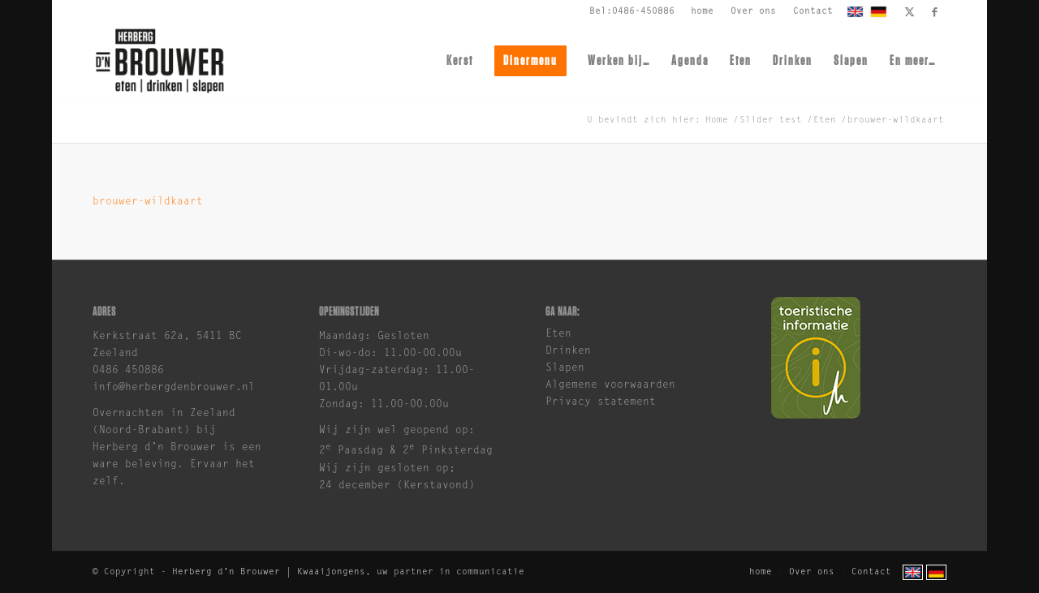

--- FILE ---
content_type: text/css; charset=utf-8
request_url: https://www.herbergdenbrouwer.nl/wp-content/themes/enfold-child/style.css?ver=7.1.3
body_size: 1127
content:
/*
Theme Name: dnBrouwer
Description: A <a href='http://codex.wordpress.org/Child_Themes'>Child Theme</a> for the Enfold Wordpress Theme. If you plan to do a lot of file modifications we recommend to use this Theme instead of the original Theme. Updating wil be much easier then.
Version: 1.0
Author: Kriesi
Author URI: http://www.kriesi.at
Template: enfold
*/
@font-face {
  font-family: 'LetterGothicStd';
  src: url('./LetterGothicStd.otf')  format('truetype');}
      
@font-face {
  font-family: 'Tungsten-Semibold';
  src: url('./Tungsten-Semibold.otf')  format('truetype');}
  
@font-face {
  font-family: 'Courgette';
  src: url('./Courgette-Regular.ttf')  format('truetype');}

/*Add your own styles here:*/

body {
  font-family: 'LetterGothicStd', arial, sans-serif !important;
}

.av-hotspot-container .av-image-hotspot_inner{display:block;border-radius: 100px;position: absolute;height:100%;width:100%; z-index: 2;cursor: pointer;text-decoration: none;color: transparent;background: transparent;}
.av-hotspot-container .av-image-hotspot_inner:hover{ background: #fff; color: #fff;}

h1, h2, h3, h4, h5, h6 {
  font-family: 'Tungsten-Semibold', arial, sans-serif !important;
  font-weight: 200;
}
.av-main-nav-wrap ul {
  font-family: 'Tungsten-Semibold', arial, sans-serif !important;
  font-weight: 200;
  letter-spacing: 2px;
}

.dropdown_widget ul.cart_list li a img { display: none; }
#top .dropdown_widget_cart ul.product_list_widget li a.remove + a { pointer-events: none; cursor: default;}
.woocommerce-cart-form__cart-item.cart_item .product-name > a { pointer-events: none; cursor: default;}

.woocommerce-checkout-payment#payment { position:relative; margin-top:60px;}
.woocommerce-checkout-payment#payment::before {
  position:absolute;
  top:-30px;
  left:0px;
  content: "Betaalmethode";
  display: block;
  color: #222222;
  font-size: 20px;
  line-height: 1.1em;
  margin-bottom: 8px;
  font-family: 'Tungsten-Semibold', arial, sans-serif !important;
  font-weight: 200;
}
#customer_details .woocommerce-billing-fields > h3 { display:none; }
#customer_details .woocommerce-billing-fields::before {
  content: "Persoonlijke gegevens";
  display: block;
  color: #222222;
  font-size: 20px;
  line-height: 1.1em;
  margin-bottom: 8px;
  font-family: 'Tungsten-Semibold', arial, sans-serif !important;
  font-weight: 200;
}

.page-id-2750 .woocommerce-notices-wrapper > .woocommerce-message { display:none; }
.woocommerce-cart-form .shop_table td.product-thumbnail, .woocommerce-cart-form .shop_table th.product-thumbnail { display:none; }
body .woocommerce-error, body .woocommerce-info { display:none; }

/* slider */
.embla {
  overflow: hidden;
}
.embla__container {
  display: flex;
  align-items: stretch;
}

.embla__slide {
  flex: 0 0 25%; /* Slide covers 80% of the viewport */
  padding: 8px;
}

@media (max-width: 1200px) {
  .embla__slide {
    flex: 0 0 33.333%; /* Slide covers 1/3 of the viewport */
  }  
}

@media (max-width: 800px) {
  .embla__slide {
    flex: 0 0 50%; /* Slide covers 50% of the viewport */
  }  
}

@media (max-width: 500px) {
  .embla__slide {
    flex: 0 0 100%; /* Slide covers 100% of the viewport */
  }  
}

.kj-review-item {
  font-family: 'Courgette';
  background: white;
  border-radius: 8px;
  box-shadow: 0px 3px 8px rgb(0 0 0 / 1%);
  padding: 15px 24px 20px 24px;
  height: 100%;
  font-size: 17px;
  line-height: 1.5em;
}

.kj-review-date {
  font-size: 12px;
  opacity: 0.6;
}

.kj-review-stars {
  font-size: 20px;
}

.kj-review-stars .star-full {
  color: #ff7300;
}

.kj-review-stars .star-empty {
  color: #a7a7a7;
}

.kj-review-name {
  font-size: 12px;
}

.kj-review-place {
  font-size: 12px;
  opacity: 0.6;
}

.kj-slider-controls {
  display: flex;
  align-items: stretch;
  justify-content: space-between;
  position: absolute;
  top: 0;
  width: 100%;
  height: 100%;
}

.kj-slider-controls button {
  background: none;
  border:none;
  font-size: 30px;
  cursor: pointer;
}

/* .kj-slider-controls button:hover {
  background: rgba(0,0,0,.1);
} */

--- FILE ---
content_type: application/javascript; charset=utf-8
request_url: https://www.herbergdenbrouwer.nl/wp-content/themes/enfold-child/brouwer.js?ver=1.1
body_size: -136
content:
jQuery(document).ready(function($){
    $(".woocommerce-error, .woocommerce-info").each(function(elem){
        var text = $(this).text().replace(/\s/g,'');
        if (text != ''){
            $(this).show();
        }
    })

    $(".woocommerce-error").each(function(elem){
        var text = $(this).text().replace(/\s/g,'');

        if (text.indexOf('Bestel voor minimaal') !== false) {
            $(this).removeClass('woocommerce-error').addClass('woocommerce-info');
        }
    })
});